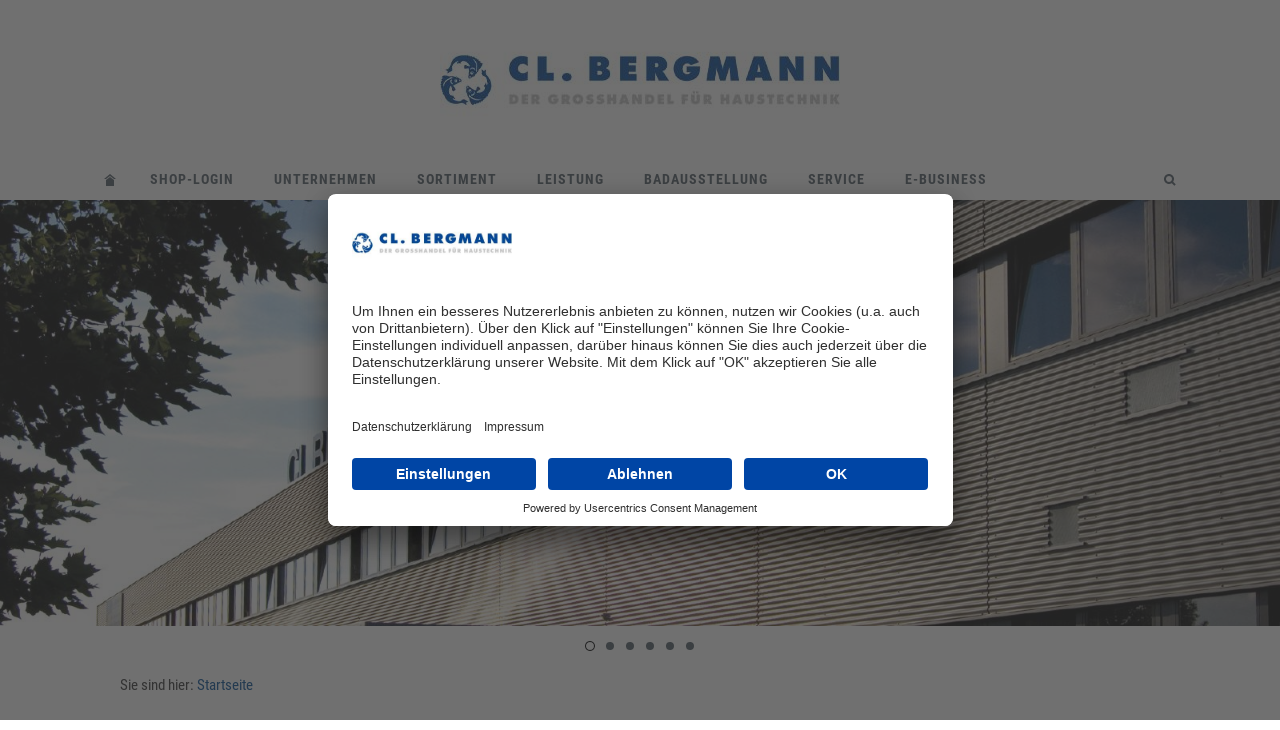

--- FILE ---
content_type: text/html
request_url: https://cl-bergmann.de/agb.html
body_size: 13472
content:
<!DOCTYPE html>
<html lang="de">

<head>
<title>Der Gro&szlig;handel f&uuml;r Haustechnik - Cl. Bergmann</title>
<meta charset="ISO-8859-1" />
<meta http-equiv="X-UA-Compatible" content="IE=edge" />
<meta name="viewport" content="width=device-width, initial-scale=1.0">
<meta name="author" content="Cl. Bergmann - Christof St&ouml;rmer" />
<meta name="description" content="Der Fachgro&szlig;handel Cl. Bergmann GmbH &amp; Co. KG in Kassel f&uuml;r Elektro, Sanit&auml;r, Heizung, Haustechnik und Versorgungstechnik. Hier finden Sie alle wichtigen Informationen zu unserem Gro&szlig;handelshaus." />
<meta name="keywords" lang="de" content="Gro&szlig;handel, Cl. Bergmann, Kassel, Elektro, Elektroinstallation, Sanit&auml;r, Sanit&auml;rinstallation, Heizung, Heizungsinstallation, Pellets, Pelletkessel, regenerative Energien, Heizkessel, Heizk&ouml;rper, Wasserfilter, Wasseraufbereitung, Installation, Nordhessen, Hochsauerlandkreis, Ostwestfalen, S&uuml;d-Niedersachsen, Sachsen-Anhalt, Th&uuml;ringen, Hessen, Mittelhessen, Alsfeld, Apolda, Fritzlar, Korbach, Hann. M&uuml;nden, Oberdorla, Olbersleben, Naumburg, Querfurt, Wei&szlig;enfels, Gotha, Brilon, Meschede, Vellmar, Warburg, W&auml;rmepumpe, Durchlauferhitzer, Einhebelmischer, Badausstellung, Ausstellung, Showroom, Karriere, Jobs, Ausbildung, Lichttechnik, Industriebedarf, Klima, L&uuml;ftung, Hausger&auml;te, Multimedia, Werkzeug" />
<meta name="generator" content="SIQUANDO Web 12 (#4265-7467)" />
<link rel="stylesheet" type="text/css" href="./assets/sf.css" />
<link rel="stylesheet" type="text/css" href="./assets/sd.css" />
<link rel="stylesheet" type="text/css" href="./assets/sc.css" />
<link rel="shortcut icon" href="//www.cl-bergmann.de/images/favicon.ico" />
<script src="./assets/jquery.js"></script>
<script src="./assets/navigation.js"></script> 
<script src="./assets/kaiserslider.js"></script> 
<script src="./assets/common.js"></script>
<link rel="stylesheet" type="text/css" href="./assets/sqwpluginwowteaser.css" />
</head>

<body>

<meta http-equiv=“cache-control“ content=“no-cache“>
<meta http-equiv=“pragma“ content=“no-cache“>
<meta http-equiv=“expires“ content=“0?>
<script id="usercentrics-cmp" src="https://app.usercentrics.eu/browser-ui/latest/loader.js" data-settings-id="yAZ8Bc4kw" async></script>
<!-- Matomo -->
<script>
  var _paq = window._paq = window._paq || [];
  /* tracker methods like "setCustomDimension" should be called before "trackPageView" */
  _paq.push(["setDocumentTitle", document.domain + "/" + document.title]);
  _paq.push(["setCookieDomain", "*.www.cl-bergmann.de"]);
  _paq.push(['trackPageView']);
  _paq.push(['enableLinkTracking']);
  (function() {
    var u="//matomo.cl-bergmann.de/";
    _paq.push(['setTrackerUrl', u+'matomo.php']);
    _paq.push(['setSiteId', '2']);
    var d=document, g=d.createElement('script'), s=d.getElementsByTagName('script')[0];
    g.async=true; g.src=u+'matomo.js'; s.parentNode.insertBefore(g,s);
  })();
</script>
<noscript><p><img src="//matomo.cl-bergmann.de/matomo.php?idsite=2&amp;rec=1" style="border:0;" alt="" /></p></noscript>
<!-- End Matomo Code --><a href="./index.html"><img class="sqrlogo" src="./images/logo-clb_logo.jpg" srcset="./images/logo-clb_logo.jpg, ./images/logo-clb_logo2x.jpg 2x" width="400" height="120" alt="" /></a><nav class="sqrnav">

<a href="#" class="sqrnavshow">Navigation öffnen</a>
<a href="#" class="sqrnavhide">Navigation schließen</a>
	
<ul>
	
<li class="sqrnavhome"><a href="./index.html"><span>Startseite</span></a></li>

<li><a href="https://www.berbis24.de">Shop-Login</a>
</li>
<li><a href="./unternehmen/index.html">Unternehmen</a>
<div><div>
<ul>

	<li>
		<a href="./unternehmen/index.html">
	<figure>
	<img src="./images/0200-luftbild-bergmann_nav.jpg" alt="" width="384" height="216" />
	<figcaption>Unternehmen</figcaption>
	</figure>
	</a>
	</li>
<li>

		<a href="./unternehmen/zander-gruppe/index.html">
	<figure>
	<img src="./images/0201-zander-gruppe_nav.jpg" alt="" width="384" height="216" />
	<figcaption>Zander Gruppe</figcaption>
	</figure>
	</a>
</li>
<li>

		<a href="./unternehmen/philosophie/index.html">
	<figure>
	<img src="./images/0202-grundsaetzliches_nav.jpg" alt="" width="384" height="216" />
	<figcaption>Philosophie</figcaption>
	</figure>
	</a>
</li>
<li>

		<a href="./unternehmen/mitarbeiter/index.html">
	<figure>
	<img src="./images/0203-mitarbeiter2_nav.jpg" alt="" width="384" height="216" />
	<figcaption>Mitarbeiter</figcaption>
	</figure>
	</a>
</li>
<li>

		<a href="./unternehmen/standorte/index.html">
	<figure>
	<img src="./images/0204-1-standorte_nav.jpg" alt="" width="384" height="216" />
	<figcaption>Standorte</figcaption>
	</figure>
	</a>
</li>
<li>

		<a href="./unternehmen/karriere/index.html">
	<figure>
	<img src="./images/0205-1-karriere_nav.jpg" alt="" width="384" height="216" />
	<figcaption>Karriere</figcaption>
	</figure>
	</a>
</li>
<li>

		<a href="./unternehmen/firmengeschichte/index.html">
	<figure>
	<img src="./images/0207-1-historie_nav.jpg" alt="" width="384" height="216" />
	<figcaption>Firmengeschichte</figcaption>
	</figure>
	</a>
</li>
<li>

		<a href="./unternehmen/zertifizierung/index.html">
	<figure>
	<img src="./images/0206-1-2023-zertifizierung_nav.jpg" alt="" width="384" height="215" />
	<figcaption>Zertifizierung</figcaption>
	</figure>
	</a>
</li>
</ul>
</div></div>
</li>
<li><a href="./sortiment/index.html">Sortiment</a>
<div><div>
<ul>

	<li>
		<a href="./sortiment/index.html">
	<figure>
	<img src="./images/0301-1-1-sortiment_nav.jpg" alt="" width="384" height="216" />
	<figcaption>Sortiment</figcaption>
	</figure>
	</a>
	</li>
<li>

		<a href="./sortiment/elektro/index.html">
	<figure>
	<img src="./images/0302-2-elektro-cee_nav.jpg" alt="" width="384" height="216" />
	<figcaption>Elektro</figcaption>
	</figure>
	</a>
</li>
<li>

		<a href="./sortiment/zmarthome/index.html">
	<figure>
	<img src="./images/ec0300-1-zmart-home-n_nav.jpg" alt="" width="384" height="216" />
	<figcaption>Zmart Home</figcaption>
	</figure>
	</a>
</li>
<li>

		<a href="./sortiment/sanitaer/index.html">
	<figure>
	<img src="./images/0303-1-sanitaer-bad_nav.jpg" alt="" width="384" height="216" />
	<figcaption>Sanit&auml;r</figcaption>
	</figure>
	</a>
</li>
<li>

		<a href="./sortiment/heizung/index.html">
	<figure>
	<img src="./images/0304-1-technikzentrale_nav.jpg" alt="" width="384" height="216" />
	<figcaption>Heizung</figcaption>
	</figure>
	</a>
</li>
<li>

		<a href="./sortiment/eneuerbare-energien/index.html">
	<figure>
	<img src="./images/0305-1-eeg-holz-photovoltaik_nav.jpg" alt="" width="384" height="216" />
	<figcaption>Erneuerbare Energien</figcaption>
	</figure>
	</a>
</li>
<li>

		<a href="./sortiment/lichttechnik/index.html">
	<figure>
	<img src="./images/0306-3-lichttechnik-bruecke_nav.jpg" alt="" width="384" height="216" />
	<figcaption>Lichttechnik</figcaption>
	</figure>
	</a>
</li>
<li>

		<a href="./sortiment/industriebedarf/index.html">
	<figure>
	<img src="./images/0307-1-industrie_nav.jpg" alt="" width="384" height="216" />
	<figcaption>Industriebedarf</figcaption>
	</figure>
	</a>
</li>
<li>

		<a href="./sortiment/klima--lueftung/index.html">
	<figure>
	<img src="./images/0308-3-lueftungsrohr_nav.jpg" alt="" width="384" height="216" />
	<figcaption>Klima /L&uuml;ftung</figcaption>
	</figure>
	</a>
</li>
<li>

		<a href="./sortiment/hausgeraete/index.html">
	<figure>
	<img src="./images/0309-1-waschmaschinenlager_nav.jpg" alt="" width="384" height="216" />
	<figcaption>Hausger&auml;te</figcaption>
	</figure>
	</a>
</li>
<li>

		<a href="./sortiment/werkzeug/index.html">
	<figure>
	<img src="./images/0310-1-werkzeug_nav.jpg" alt="" width="384" height="216" />
	<figcaption>Werkzeug</figcaption>
	</figure>
	</a>
</li>
<li>

		<a href="./sortiment/shemaerkte/index.html">
	<figure>
	<img src="./images/0311-1-she-fritzlar_nav.jpg" alt="" width="384" height="216" />
	<figcaption>SHE-M&auml;rkte</figcaption>
	</figure>
	</a>
</li>
</ul>
</div></div>
</li>
<li><a href="./leistung/index.html">Leistung</a>
<div><div>
<ul>

	<li>
		<a href="./leistung/index.html">
	<figure>
	<img src="./images/0401-1-gabelstapler_nav.jpg" alt="" width="384" height="216" />
	<figcaption>Leistung</figcaption>
	</figure>
	</a>
	</li>
<li>

		<a href="./leistung/marketing-und-kooperation/index.php">
	<figure>
	<img src="./images/0402-2-plakatwerbung_nav.jpg" alt="" width="384" height="216" />
	<figcaption>Marketing und Kooperation</figcaption>
	</figure>
	</a>
</li>
<li>

		<a href="./leistung/e-masters/index.html">
	<figure>
	<img src="./images/ec0406-3emasters24-nav_nav.jpg" alt="" width="384" height="216" />
	<figcaption>e-masters</figcaption>
	</figure>
	</a>
</li>
<li>

		<a href="./leistung/schulung/index.html">
	<figure>
	<img src="./images/0606-workshop2_nav.jpg" alt="" width="384" height="216" />
	<figcaption>Weiterbildung</figcaption>
	</figure>
	</a>
</li>
<li>

		<a href="./leistung/messen/index.html">
	<figure>
	<img src="./images/0404-7-hausmesse_nav.jpg" alt="" width="384" height="216" />
	<figcaption>Messen</figcaption>
	</figure>
	</a>
</li>
<li>

		<a href="./leistung/zukunft/index.html">
	<figure>
	<img src="./images/0405-1-zukunft_nav.jpg" alt="" width="384" height="216" />
	<figcaption>Zukunft</figcaption>
	</figure>
	</a>
</li>
</ul>
</div></div>
</li>
<li><a href="./bad--design-ausstellung/index.html">Badausstellung</a>
<div><div>
<ul>

	<li>
		<a href="./bad--design-ausstellung/index.html">
	<figure>
	<img src="./images/0401-startbild_nav.jpg" alt="" width="384" height="216" />
	<figcaption>Badausstellung</figcaption>
	</figure>
	</a>
	</li>
<li>

		<a href="https://lumina-bad.de/standorte/badausstellung-kassel/">
	<figure>
	<img src="./images/0506-badausstellung-kassel_nav.jpg" alt="" width="384" height="216" />
	<figcaption>Badausstellung Kassel</figcaption>
	</figure>
	</a>
</li>
<li>

		<a href="https://lumina-bad.de/standorte/badausstellung-alsfeld/">
	<figure>
	<img src="./images/0507-badausstellung-alsfeld_nav.jpg" alt="" width="384" height="216" />
	<figcaption>Badausstellung Alsfeld</figcaption>
	</figure>
	</a>
</li>
<li>

		<a href="https://lumina-bad.de/standorte/badausstellung-gotha/">
	<figure>
	<img src="./images/0512-badausstellung-gotha_nav.jpg" alt="" width="384" height="216" />
	<figcaption>Badausstellung Gotha</figcaption>
	</figure>
	</a>
</li>
<li>

		<a href="https://lumina-bad.de/standorte/badausstellung-meschede/">
	<figure>
	<img src="./images/0508-badausstellung-meschede_nav.jpg" alt="" width="384" height="216" />
	<figcaption>Badausstellung Meschede</figcaption>
	</figure>
	</a>
</li>
<li>

		<a href="https://lumina-bad.de/standorte/badausstellung-naumburg/">
	<figure>
	<img src="./images/0509-badausstellung-naumburg_nav.jpg" alt="" width="384" height="216" />
	<figcaption>Badausstellung Naumburg</figcaption>
	</figure>
	</a>
</li>
<li>

		<a href="https://lumina-bad.de/standorte/badausstellung-olbersleben/">
	<figure>
	<img src="./images/0510-badausstellung-olbersleben_nav.jpg" alt="" width="384" height="216" />
	<figcaption>Badausstellung Olbersleben</figcaption>
	</figure>
	</a>
</li>
<li>

		<a href="https://lumina-bad.de/">
	<figure>
	<img src="./images/0513-badausstellung-lumina_nav.jpg" alt="" width="384" height="216" />
	<figcaption>Badausstellung Lumina</figcaption>
	</figure>
	</a>
</li>
</ul>
</div></div>
</li>
<li><a href="./service/index.html">Service</a>
<div><div>
<ul>

	<li>
		<a href="./service/index.html">
	<figure>
	<img src="./images/0601-telefon_nav.jpg" alt="" width="384" height="216" />
	<figcaption>Service</figcaption>
	</figure>
	</a>
	</li>
<li>

		<a href="./service/newsletter/index.html">
	<figure>
	<img src="./images/ec0607-newsletter2_nav.jpg" alt="" width="384" height="215" />
	<figcaption>Newsletter</figcaption>
	</figure>
	</a>
</li>
<li>

		<a href="./service/mediadaten/index.html">
	<figure>
	<img src="./images/0602-mediadaten_nav.jpg" alt="" width="384" height="216" />
	<figcaption>Mediadaten</figcaption>
	</figure>
	</a>
</li>
<li>

		<a href="./service/download/index.html">
	<figure>
	<img src="./images/0603-download_nav.jpg" alt="" width="384" height="216" />
	<figcaption>Download</figcaption>
	</figure>
	</a>
</li>
<li>

		<a href="./service/aktuell/index.html">
	<figure>
	<img src="./images/0200-luftbild-bergmann_nav.jpg" alt="" width="384" height="216" />
	<figcaption>Aktuell</figcaption>
	</figure>
	</a>
<ul>
<li>

	
	<a href="./service/aktuell/teilbereich-der-badausstellung-neu-eroeffnet/index.html">Teilbereich der Badausstellung neu er&ouml;ffnet</a>
</li>
<li>

	
	<a href="./service/aktuell/hinweise-zu-den-oeffnungszeiten-zum-jahreswechsel-2/index.html">Hinweise zum Jahreswechsel 2025/26</a>
</li>
</ul>
</li>
</ul>
</div></div>
</li>
<li><a href="./e-business/index.html">E-Business</a>
<div><div>
<ul>

	<li>
		<a href="./e-business/index.html">
	<figure>
	<img src="./images/0701-e-commerce_nav.jpg" alt="" width="384" height="216" />
	<figcaption>E-Business</figcaption>
	</figure>
	</a>
	</li>
<li>

		<a href="./e-business/berbis24/index.html">
	<figure>
	<img src="./images/0703-berbis-laptop2_nav.jpg" alt="" width="384" height="216" />
	<figcaption>Berbis24</figcaption>
	</figure>
	</a>
</li>
<li>

		<a href="./e-business/berbis-mobile/index.html">
	<figure>
	<img src="./images/0705-berbis-mobile2_nav.jpg" alt="" width="384" height="216" />
	<figcaption>Berbis Mobile</figcaption>
	</figure>
	</a>
</li>
<li>

		<a href="./e-business/berbis-inside/index.html">
	<figure>
	<img src="./images/navibild-berbis-inside_nav.jpg" alt="" width="384" height="216" />
	<figcaption>Berbis Inside</figcaption>
	</figure>
	</a>
</li>
<li>

		<a href="./e-business/katalogportal/index.html">
	<figure>
	<img src="./images/0704-katalogportal_nav.jpg" alt="" width="384" height="216" />
	<figcaption>Katalogportal</figcaption>
	</figure>
	</a>
</li>
<li>

		<a href="./e-business/schnittstellen/index.html">
	<figure>
	<img src="./images/0706-schnittstelle_nav.jpg" alt="" width="384" height="216" />
	<figcaption>Schnittstellen</figcaption>
	</figure>
	</a>
</li>
<li>

		<a href="https://www.zander-handwerk.de">
	<figure>
	<img src="./images/0707-zanderhandwerk_nav.jpg" alt="" width="384" height="216" />
	<figcaption>ZANDERhandwerk</figcaption>
	</figure>
	</a>
</li>
</ul>
</div></div>
</li>
<li class="sqrnavsearch"><a href="#"><span>Suchen nach</span></a>
<div><div>
<form action="./fts.html">
<input type="text" name="criteria" id="searchcriteria"  />
</form>

</div></div>
</li>
</ul>
</nav>


<header data-autoprogress="3">
<div id="headercontainer">

<img src="./images/00-kopfbild01_eyecatcher.jpg" alt="" />
</div>
</header>

<div id="headersliderbullets"><div>
<a href="./images/00-kopfbild01_eyecatcher.jpg" ></a>
<a href="./images/00-kopfbild02_eyectacher.jpg"></a>

<a href="./images/00-kopfbild03_eyectacher.jpg"></a>
<a href="./images/00-kopfbild04_eyectacher.jpg"></a>
<a href="./images/00-kopfbild05_eyectacher.jpg"></a>
<a href="./images/00-kopfbild06-2_eyectacher.jpg"></a>
</div></div>

<article class="sqrcontent">
<div id="content">
<div class="sqrpara" style="margin-bottom: 10px">
<div id="sqrbreadcrumbs">

Sie sind hier:

<a href="./index.html">Startseite</a>

</div>
</div>
<div class="sqrpara">
<h1>AGB</h1>
</div>
<div class="sqrpara">
<p style="text-align: center;"><b>Allgemeine Verkaufs-, Liefer- und Zahlungsbedingungen der Fa. Cl. Bergmann GmbH &amp; Co.KG</b> <br/>Stand: 01.07.2022</p>
</div>
<div class="sqrpara">
<p style="text-align: justify;"><b>I. Geltung<br/><br/>1. </b>Die nachstehenden &bdquo;Allgemeinen Lieferbedingungen&ldquo; gelten f&uuml;r alle Vertr&auml;ge betreffend die Lieferung von Waren, sonstige damit zusammenh&auml;ngende Leistungen des Verk&auml;ufers im Gesch&auml;ftsverkehr mit Unternehmen, juristischen Personen des &ouml;ffentlichen Rechts oder &ouml;ffentlich-rechtlichen Sonderverm&ouml;gen. Abweichenden Bedingungen, insbesondere Einkaufsbedingungen des K&auml;ufers, wird hiermit widersprochen.<br/><br/><b>2. </b>Ma&szlig;gebend f&uuml;r die Auslegung von Handelsklauseln sind im Zweifel die Incoterms in ihrer jeweils neusten Fassung.<br/><br/><br/><b>II. Angebote und Vertragsabschluss<br/><br/>1. </b>Die in den Katalogen und Verkaufsunterlagen des Verk&auml;ufers, sowie &ndash;soweit nicht ausdr&uuml;cklich als verbindlich bezeichnet- im Internet enthaltene Angebote sind stets freibleibend, d.h. nur als Aufforderung zur Abgabe eines Angebotes zu verstehen.<br/><br/><b>2. </b>Auftr&auml;ge gelten als angenommen, wenn sie durch den Verk&auml;ufer entweder in Textform best&auml;tigt oder unverz&uuml;glich nach Auftragseingang ausgef&uuml;hrt werden. Dann gilt der Lieferschein bzw. die Warenrechnung als Auftragsbest&auml;tigung.<br/><br/><b>3. </b>Soweit Angestellte des Verk&auml;ufers m&uuml;ndliche Nebenabreden treffen oder Zusicherungen abgeben, die &uuml;ber den Kaufvertrag in Textform hinausgehen, bed&uuml;rfen diese zu ihrer Wirksamkeit stets der Best&auml;tigung des Verk&auml;ufers in Textform. M&uuml;ndliche Erkl&auml;rungen des Verk&auml;ufers oder von Personen, die zur Vertretung des Verk&auml;ufers bevollm&auml;chtigt sind, sind nur wirksam, wenn diese schriftlich best&auml;tigt worden sind.<br/><br/><b>4. </b>Im Falle der Zahlungseinstellung, der Zahlungsunf&auml;higkeit, der Beantragung des Insolvenzverfahrens durch den Schuldner, der Anordnung eines vorl&auml;ufigen Insolvenzverfahrens, der Er&ouml;ffnung eines Insolvenzverfahrens oder der Abweisung eines Insolvenzverfahrens mangels Masse steht dem Verk&auml;ufer ein K&uuml;ndigungsrecht des Vertrags zu.<br/><br/><br/><b>III. Datenschutz <br/><br/></b>Der Verk&auml;ufer speichert und nutzt personenbezogene Daten (z.B. Name, Adresse, Email, Telefon) gem&auml;&szlig; den Bestimmungen des Datenschutzgesetzes zur Vertragsabwicklung und Pflege der Kundenbeziehung.<br/><br/><b>IV. Zus&auml;tzliche Leistungen<br/><br/>1. </b>Die &Uuml;bernahme von etwaigen dem K&auml;ufer gegen&uuml;ber Dritten obliegenden Leistungen wie z.B. Beratungs- und Planungsleistungen ist nicht Vertragsgegenstand, soweit nicht anders vereinbart. Soweit bei der Installation komplexer Steuerungs- und Netzwerksysteme im Baubereich (z.B. EIB) der Verk&auml;ufer die Planung/Programmierung erbracht hat, ist der K&auml;ufer als Installateur verpflichtet, sich an diese Planung zu halten und Ab&auml;nderungen, und zwar auch geringf&uuml;gige Abweichungen hiervon - sowohl bei der Installation als auch bei sp&auml;teren Reparaturen - nur mit Zustimmung des Verk&auml;ufers vorzunehmen. Ein Ersatz f&uuml;r Sch&auml;den und Aufwendungen - gleich welcher Art - die auf eine eigenm&auml;chtige Abweichung des K&auml;ufers von den Vorgaben zur&uuml;ckzuf&uuml;hren sind, wird vom Verk&auml;ufer nicht &uuml;bernommen. <br/><br/><b>2. </b>Der Verk&auml;ufer ist berechtigt, dem K&auml;ufer einen Mindermengenzuschlag, einen Minderwertzuschlag, sowie eine Transportkostenpauschale in Rechnung zu stellen.<br/><br/><b>3. </b>Kostenvoranschl&auml;ge sind kostenpflichtig. Der Verk&auml;ufer ist berechtigt die Gegenleistung hierf&uuml;r im billigen Ermessen gem. &sect; 316 BGB zu bestimmen.<br/><br/><br/><b>V. Lieferung, Gefahr&uuml;bergang, Verzug und Ausfuhrvorschriften<br/><br/>1. </b>Sofern sich aus der Auftragsbest&auml;tigung nichts anderes ergibt, ist Lieferung &bdquo;ab Werk&quot; vereinbart.<br/><br/><b>2.</b> Mit der &Uuml;bergabe der Ware geht die Gefahr auf den K&auml;ufer &uuml;ber. Bei Lieferung oder Versendung der Ware geht die Gefahr mit der &Uuml;bergabe der Ware an einen Spediteur oder Frachtf&uuml;hrer, sp&auml;testens jedoch mit dem Verlassen der Betriebsst&auml;tte des Verk&auml;ufers auf den K&auml;ufer &uuml;ber, und zwar auch dann, wenn die Auslieferung durch Fahrzeuge des Verk&auml;ufers erfolgt. Dies gilt auch, wenn von der Betriebsst&auml;tte eines Dritten geliefert wird (sog. Streckengesch&auml;ft).<br/><br/><b>3.</b> Auf ausdr&uuml;cklichen Wunsch und Kosten des K&auml;ufers wird der Transport der Ware vom Verk&auml;ufer versichert.<br/><br/><b>4.</b> Wird der Versand auf Wunsch oder aus Verschulden des K&auml;ufers verz&ouml;gert, so lagert die Ware auf Kosten und Gefahr des K&auml;ufers. In diesem Falle steht die Anzeige der Versandbereitschaft dem Versand gleich. Die Gefahr geht zu dem Zeitpunkt auf den K&auml;ufer &uuml;ber, in dem dieser in Annahme- oder Schuldverzug geraten ist. <br/><br/><b>5.</b> Teillieferungen sind in zumutbarem Umfange zul&auml;ssig. <br/><br/><b>6.</b> Der verbindliche Liefertermin verl&auml;ngert sich -auch wenn bereits Verzug vorliegt- angemessen bei Eintritt h&ouml;herer Gewalt und allen unvorhergesehen, nach Vertragsabschlu&szlig; eingetretenen Hindernissen, die der Verk&auml;ufer nicht zu vertreten hat, (insbesondere auch Betriebsst&ouml;rungen, Streik, Aussperrung, St&ouml;rung der Verkehrswege, Cyberangriffe auf das IT-System) soweit solche Hindernisse nachweislich auf die Lieferung des verkauften Gegenstandes von erheblichem Einfluss sind. Dies gilt auch, wenn diese Umst&auml;nde bei den Lieferanten des Verk&auml;ufers und deren Unterlieferanten eintreten. Beginn und Ende derartiger Hindernisse teilt der Verk&auml;ufer dem K&auml;ufer unverz&uuml;glich mit. Der K&auml;ufer kann vom Verk&auml;ufer die Erkl&auml;rung verlangen, ob er zur&uuml;cktreten oder innerhalb angemessener Frist liefern will. Erkl&auml;rt sich der Verk&auml;ufer hierauf nicht unverz&uuml;glich, kann der K&auml;ufer vom Vertrag zur&uuml;cktreten. Schadenersatzanspr&uuml;che sind in diesem Falle ausgeschlossen. Die vorstehenden Regelungen gelten f&uuml;r den K&auml;ufer entsprechend, falls die vorgenannten Hindernisse beim K&auml;ufer eintreten.<br/><br/><b>7.</b> Der Verk&auml;ufer haftet bei Verzug nur f&uuml;r eigenes Verschulden und das seiner Erf&uuml;llungsgehilfen. Der Verk&auml;ufer ist jedoch verpflichtet, auf Verlangen eventuelle ihm gegen seine Vorlieferanten zustehenden Anspr&uuml;che, an den K&auml;ufer abzutreten.<br/><br/><b>8.</b> Im Falle einer Lieferverz&ouml;gerung ist der K&auml;ufer verpflichtet, auf Verlangen des Verk&auml;ufers innerhalb einer angemessenen Frist zu erkl&auml;ren, ob er weiterhin auf Lieferung besteht oder wegen der Verz&ouml;gerung vom Vertrag zur&uuml;cktritt und/oder Schadensersatz statt der Leistung verlangt. <br/><br/><b>9. </b>Der Export bestimmter G&uuml;ter kann z.B. aufgrund ihrer Art, ihres Verwendungszweckes oder ihres endg&uuml;ltigen Bestimmungsortes zu Genehmigungspflichten f&uuml;hren. Der K&auml;ufer wird im Falle von Exporten auf die einschl&auml;gigen nationalen wie internationalen Ausfuhrvorschriften, wie z.B. die Exportkontrollvorschriften der Europ&auml;ischen Union, hingewiesen.<br/><br/><b>10.</b> Lieferungen an den K&auml;ufer stehen unter dem Vorbehalt nationaler oder internationaler Vorschriften des Au&szlig;enwirtschaftsrechts, Embargos oder sonstiger gesetzlicher Verbote. <br/><br/><br/><b>VI. Verpackung<br/><br/>1. </b>Die Verpackung der Ware wird gesondert berechnet.<br/><br/><b>2.</b> Soweit vom Verk&auml;ufer gem&auml;&szlig; der Verpackungsverordnung in ihrer g&uuml;ltigen Fassung bzw. ab dem 01.01.2019 gem&auml;&szlig; Verpackungsgesetz bei der Entsorgung ein geeignetes Entsorgungsunternehmen eingeschaltet wird, ist der K&auml;ufer verpflichtet, das Verpackungsmaterial bereitzuhalten und dem Entsorgungsunternehmen zu &uuml;bergeben. Soweit der K&auml;ufer mit dem Verk&auml;ufer vereinbart, gegen die Gew&auml;hrung einer Entsorgungskostenpauschale auf sein R&uuml;ckgaberecht zu verzichten, ist er verpflichtet, die gebrauchten Verpackungen einem anerkannten Entsorgungsunternehmen zu &uuml;bergeben, das eine geordnete Entsorgung gem&auml;&szlig; den gesetzlichen Vorgaben gew&auml;hrleistet. <br/><br/><b>3.</b> Mehrwegverpackungen werden dem K&auml;ufer nur leihweise zur Verf&uuml;gung gestellt. Die R&uuml;ckgabe der Verpackungseinheit ist dem Verk&auml;ufer innerhalb von 14 Tagen in Textform anzuzeigen und die Verpackung bereitzustellen. Unterbleibt diese, ist der Verk&auml;ufer berechtigt, ab der 2. Woche f&uuml;r jede Woche 20 % des Anschaffungspreises (jedoch maximal den vollen Anschaffungspreis) als Geb&uuml;hr zu verlangen oder den Wert der Verpackung in Rechnung zu stellen, die sofort nach Erhalt zur Zahlung f&auml;llig wird. <br/><br/><b>4.</b> Kabeltrommeln, die Eigentum der Kabeltrommel GmbH &amp; Co. KG, K&ouml;ln (KTG) oder anderer Dritter sind, werden im Namen und im Auftrag dieser Eigent&uuml;mer und gem&auml;&szlig; deren Bedingungen -insbesondere gem&auml;&szlig; den jeweiligen KTG- Bedingungen f&uuml;r die &Uuml;berlassung von Kabel- und Seiltrommeln- geliefert. Diese Bedingungen k&ouml;nnen unter www.kabeltrommel.de/unsere-spulen/ueberlassungsbedingungen.html auf der KTG- Website eingesehen werden. Es wird darauf hingewiesen, dass die Lieferanten von Kabeltrommeln bei nicht rechtzeitiger R&uuml;ckgabe Mietgeb&uuml;hren berechnen, die der K&auml;ufer, soweit sie auf ihn entfallen, zu &uuml;bernehmen hat. <br/><br/><b>5.</b> F&uuml;r Kunststoffkabeltrommeln bis zu 600 mm Durchmesser, die von der KTG hergestellt werden, gelten insoweit die Bedingungen der KTG, soweit nicht gegen&uuml;ber dem K&auml;ufer gem&auml;&szlig; der Verpackungs-verordnung in ihrer g&uuml;ltigen Fassung bzw. ab dem 01.01.2018 gem&auml;&szlig; Verpackungsgesetz eine dar&uuml;berhinausgehende R&uuml;cknahme erforderlich ist. Ziff. VI. 2 Satz 1 gilt im letztgenannten Fall entsprechend. <br/><br/><br/><b>VII. Preise und Zahlung<br/><br/>1. </b>Die Preise verstehen sich stets zzgl. Umsatzsteuer.<br/><br/><b>2.<i> </i></b>Wenn nicht anders vereinbart, ist der Kaufpreis bei Empfang der Ware sofort ohne Abzug f&auml;llig. Das Gleiche gilt f&uuml;r Reparaturrechnungen. Metallzuschl&auml;ge und Dienstleistungen (wie z.B. Kabelschnittl&auml;ngen, Verpackungs- und Versandkosten, Leihgeb&uuml;hren, Projektierungskosten, Mindermengen, Minderwertzuschlag, Transportkosten usw.) sind nicht skontierf&auml;hig. <br/><br/><b>3. </b>Preisver&auml;nderungen, die durch Steigerung der Herstellungs-, Beschaffungs-, Materialkosten, &Auml;nderungen des Vertragsprodukts oder durch &Auml;nderungen der Anforderungen an das Vertragsprodukt bedingt sind, werden nach gemeinsamer Kostenanalyse verhandelt und einvernehmlich festgelegt. Kommt eine Einigung innerhalb von vier Wochen nach Mitteilung des Verk&auml;ufers &uuml;ber die Preisver&auml;nderung nicht zustande, haben sowohl der Verk&auml;ufer als auch der K&auml;ufer das Recht, von dem Vertrag zur&uuml;ckzutreten. <br/><br/><b>4. </b>Der Verk&auml;ufer nimmt diskontf&auml;hige Wechsel nur nach Vereinbarung erf&uuml;llungshalber an. Gutschriften &uuml;ber Wechsel und Schecks erfolgen vorbehaltlich des Eingangs abz&uuml;glich der mit der Einl&ouml;sung verbundenen Auslagen mit Wertstellung des Tages, an dem der Verk&auml;ufer &uuml;ber den Gegenwert verf&uuml;gen kann.<br/><br/><b>5. </b>Bei Zahlungsverzug gelten die gesetzlichen Vorschriften. Insbesondere ist der Verk&auml;ufer im Verzugsfall berechtigt, f&uuml;r Entgeltforderungen Zinsen in H&ouml;he von 9%-Punkten &uuml;ber dem Basiszinssatz sowie eine Pauschale von 40 EUR zu verlangen. Eventuell vereinbarte Skonti werden nicht gew&auml;hrt, soweit sich der K&auml;ufer mit der Bezahlung fr&uuml;herer Lieferungen in Verzug befindet. <br/><br/><b>6.</b> Der Verk&auml;ufer kann s&auml;mtliche Forderungen auch unabh&auml;ngig von der Laufzeit etwa hereingenommener und gutgeschriebener Wechsel sofort f&auml;llig stellen, wenn die Zahlungsbedingungen durch den K&auml;ufer nicht eingehalten oder Tatsachen bekannt werden, die darauf schlie&szlig;en lassen, dass die Forderungen des Verk&auml;ufers durch mangelnde Leistungsf&auml;higkeit des K&auml;ufers gef&auml;hrdet wer-den. Im letzteren Falle ist der Verk&auml;ufer berechtigt, weitere Lieferungen von einer Zug-um-Zug-Zahlung oder der Stellung ent-sprechender Sicherheiten abh&auml;ngig zu machen. Leistungsf&auml;higkeit des K&auml;ufers gef&auml;hrdet werden. Im letzteren Falle ist der Verk&auml;ufer berechtigt, weitere Lieferungen von einer Zug-um-Zug-Zahlung oder der Stellung entsprechender Sicherheiten abh&auml;ngig zu machen.<br/><br/><b>7. </b>Eine Zahlungsverweigerung oder ein Zur&uuml;ckbehalten von Zahlungen ist ausgeschlossen, wenn der K&auml;ufer den Mangel oder sonstigen Beanstandungsgrund, auf den die Nichtzahlung gest&uuml;tzt wird, bei Vertragsabschluss kannte. Dies gilt auch, falls er ihm infolge grober Fahrl&auml;ssigkeit unbekannt geblieben ist, es sei denn, dass der Verk&auml;ufer den Mangel oder sonstigen Beanstandungsgrund arglistig verschwiegen oder eine Garantie f&uuml;r die Beschaffenheit der Sache &uuml;bernommen hat. Im &Uuml;brigen darf die Zahlung wegen M&auml;ngeln oder sonstigen Beanstandungen nur in einem angemessenen Umfang zur&uuml;ckbehalten werden.<br/><br/><b>8. </b>Eine Aufrechnungsbefugnis steht dem K&auml;ufer nur insoweit zu, wie seine Gegenanspr&uuml;che unbestritten oder rechtskr&auml;ftig festgestellt sind, sie auf demselben Vertragsverh&auml;ltnis mit dem Verk&auml;ufer beruhen und/oder sie den K&auml;ufer nach &sect; 320 BGB zur Verweigerung seiner Leistung berechtigen w&uuml;rden. <br/><br/><br/><b>VIII. Eigentumsvorbehalt<br/>1. </b>Der Verk&auml;ufer beh&auml;lt sich das Eigentum an der gelieferten Ware bis zur vollst&auml;ndigen Bezahlung des Kaufpreises vor. Bei Waren, die der K&auml;ufer im Rahmen einer laufenden Gesch&auml;ftsbeziehung von ihm bezieht, beh&auml;lt sich der Verk&auml;ufer das Eigentum vor, bis seine s&auml;mtlichen Forderungen gegen den K&auml;ufer aus der Gesch&auml;ftsverbindung, einschlie&szlig;lich der k&uuml;nftig entstehenden Forderungen, auch aus gleichzeitig oder sp&auml;ter abgeschlossenen Vertr&auml;gen, beglichen sind (Saldovorbehalt). Dies gilt auch dann, wenn einzelne oder s&auml;mtliche Forderungen des Verk&auml;ufers in eine laufende Rechnung aufgenommen wurden und der Saldo gezogen und anerkannt ist. Der Saldovorbehalt gilt jedoch nicht f&uuml;r Vorkasse- oder Bargesch&auml;fte, die Zug um Zug abgewickelt werden. Wird im Zusammenhang mit der Bezahlung des Kaufpreises durch den K&auml;ufer eine wechselm&auml;&szlig;ige Haftung des Verk&auml;ufers begr&uuml;ndet, so erlischt der Eigentumsvorbehalt nicht vor Einl&ouml;sung des Wechsels durch den K&auml;ufer als Bezogenen. Bei Zahlungsverzug des K&auml;ufers ist der Verk&auml;ufer zur R&uuml;cknahme der Ware nach Mahnung berechtigt und der K&auml;ufer zur Herausgabe verpflichtet. <br/><br/><b>2.</b> Wird die Vorbehaltsware vom K&auml;ufer zu einer neuen beweglichen Sache verarbeitet, so erfolgt die Verarbeitung f&uuml;r den Verk&auml;ufer, ohne dass dieser hieraus verpflichtet wird; die neue Sache wird Eigentum des Verk&auml;ufers. Bei Verarbeitung, zusammen mit nicht dem Verk&auml;ufer geh&ouml;render Ware, erwirbt der Verk&auml;ufer Miteigentum an der neuen Sache nach dem Verh&auml;ltnis des Wertes der Vorbehaltsware zu der anderen Ware zur Zeit der Verarbeitung und dem Verarbeitungswert. Wird die Vorbehaltsware mit nicht dem Verk&auml;ufer geh&ouml;render Ware gem&auml;&szlig; &sect;&sect; 947, 948 BGB verbunden, vermischt oder vermengt, so wird der Verk&auml;ufer Miteigent&uuml;mer entsprechend den gesetzlichen Bestimmungen. Erwirbt der K&auml;ufer durch Verbindung, Vermischung oder Vermengung Alleineigentum, so &uuml;bertr&auml;gt er schon jetzt dem Verk&auml;ufer Miteigentum nach dem Verh&auml;ltnis des Wertes der Vorbehaltsware zu der anderen Ware zur Zeit der Verbindung, Vermischung oder Vermengung. Der K&auml;ufer hat in diesen F&auml;llen die im Eigentum oder Miteigentum des Verk&auml;ufers stehende Sache, die ebenfalls als Vorbehaltsware im Sinne der vorstehenden Bedingungen gilt, unentgeltlich zu verwahren. <br/><br/><b>3.</b> Wird Vorbehaltsware allein oder zusammen mit der nicht dem Verk&auml;ufer geh&ouml;renden Ware ver&auml;u&szlig;ert, so tritt der K&auml;ufer schon jetzt, d.h. im Zeitpunkt des Vertragsschlusses, die aus der Weiterver&auml;u&szlig;erung entstehenden Forderungen in H&ouml;he des Wertes der Vorbehaltsware mit allen Nebenrechten ab; der Verk&auml;ufer nimmt die Abtretung an. Der Wert der Vorbehaltsware ist der Rechnungsbetrag des Verk&auml;ufers. Steht die weiterver&auml;u&szlig;erte Vorbehaltsware im Miteigentum des Verk&auml;ufers, so erstreckt sich die Abtretung der Forderungen auf den Betrag, der dem Anteilswert des Verk&auml;ufers an dem Miteigentum entspricht. <br/><br/><b>4.</b> Wird Vorbehaltsware vom K&auml;ufer als wesentlicher Bestandteil in das Grundst&uuml;ck, Schiff, Schiffsbauwerk oder Luftfahrzeug eines Dritten eingebaut, so tritt der K&auml;ufer schon jetzt die gegen den Dritten oder den, den es angeht, entstehenden, abtretbaren Forderungen auf Verg&uuml;tung in H&ouml;he des Wertes der Vorbehaltsware mit allen Nebenrechten einschlie&szlig;lich eines solchen auf Einr&auml;umung einer Sicherungshypothek, mit Rang vor dem Rest ab; der Verk&auml;ufer nimmt die Abtretung an. Abschnitt VIII, 3. S&auml;tze 2 und 3 gelten entsprechend.<br/><br/><b>5.</b> Der K&auml;ufer ist zur Weiterver&auml;u&szlig;erung, zur Verwendung oder zum Einbau der Vorbehaltsware nur im &uuml;blichen ordnungsgem&auml;&szlig;en Gesch&auml;ftsgang und nur mit der Ma&szlig;gabe berechtigt und erm&auml;chtigt, dass die Forderungen im Sinne von Abs. 3 bis 4 auf den Verk&auml;ufer tats&auml;chlich &uuml;bergehen. Zu anderen Verf&uuml;gungen &uuml;ber die Vorbehaltsware, insbesondere Verpf&auml;ndung oder Sicherungs&uuml;bereignung ist der K&auml;ufer nicht berechtigt. Eine Abtretung im Wege des echten Factoring ist dem K&auml;ufer nur unter der Voraussetzung gestattet, dass dem Verk&auml;ufer dies unter Bekanntgabe der Factoring-Bank und der dort unterhaltenen Konten des K&auml;ufers angezeigt wird und der Factoring-Erl&ouml;s den Wert der gesicherten Forderung des Verk&auml;ufers &uuml;bersteigt. Mit der Gutschrift des Factoring-Erl&ouml;ses wird die Forderung des Verk&auml;ufers sofort f&auml;llig.<br/><br/><b>6.</b> Der Verk&auml;ufer erm&auml;chtigt den K&auml;ufer unter Vorbehalt des Widerrufs zur Einziehung der gem&auml;&szlig; Abs. 3 bis 5 abgetretenen Forderungen gegen&uuml;ber seinen Kunden. Der Verk&auml;ufer wird von der eigenen Einziehungsbefugnis nur dann Gebrauch machen, wenn der K&auml;ufer seinen Zahlungsverpflichtungen, auch gegen&uuml;ber Dritten, nicht nachkommt oder deren Erf&uuml;llung gef&auml;hrdet erscheint. Auf Verlangen des Verk&auml;ufers hat der K&auml;ufer die Schuldner der abgetretenen Forderungen zu benennen und diesen die Abtretung anzuzeigen; der Verk&auml;ufer ist erm&auml;chtigt, den Schuldnern die Abtretung auch selbst anzuzeigen. <br/><br/><b>7.</b> &Uuml;ber Zwangsvollstreckungsma&szlig;nahmen Dritter in die Vorbehaltsware oder in die abgetretenen Forderungen hat der K&auml;ufer den Verk&auml;ufer unverz&uuml;glich unter &Uuml;bergabe der f&uuml;r den Widerspruch notwendigen Unterlagen zu unterrichten. <br/><br/><b>8.</b> Mit Zahlungseinstellung des K&auml;ufers und/oder Antrag auf Er&ouml;ffnung des Insolvenzverfahrens &uuml;ber das Verm&ouml;gen des K&auml;ufers erl&ouml;schen das Recht zur Weiterver&auml;u&szlig;erung, zur Verwendung oder Einbau der Vorbehaltsware oder die Erm&auml;chtigung zum Einzug der abgetretenen Forderungen; bei einem Scheck- oder Wechselprotest erlischt die Einzugserm&auml;chtigung ebenfalls. Etwaige zwingende Rechte des Insolvenzverwalters bleiben unber&uuml;hrt. <br/><br/><b>9. </b>Soweit der realisierte Wert der Sicherheiten, die dem Verk&auml;ufer zustehen, um mehr als 10 % die zu sichernden Forderungen &uuml;bersteigen, verpflichtet sich der Verk&auml;ufer auf Verlangen des K&auml;ufers einen entsprechenden Teil der Sicherungsrechte freizugeben. Die Auswahl der freizugebenden Sicherheiten steht dem Verk&auml;ufer zu. <br/><br/><b>10. </b>Soweit auf den Wert der Vorbehaltsware abgestellt wird, entspricht dieser aus dem Bruttorechnungsbetrag des Verk&auml;ufers f&uuml;r die Ware. <br/><br/><b>11.</b> Im Falle der Ver&auml;u&szlig;erung verpflichtet sich der K&auml;ufer als weitere, vertragliche Hauptpflicht &uuml;ber den Erwerber (Name, Anschrift) und &uuml;ber den Ver&auml;u&szlig;erungspreis, im Falle der Verarbeitung, Verbindung, Vermischung oder Vermengung &uuml;ber deren Art Aufzeichnungen zu f&uuml;hren. Die Aufzeichnungen sowie die Rechnungen der Ver&auml;u&szlig;erung sind dem Verk&auml;ufer auf Verlangen vorzulegen. Dar&uuml;ber hinaus verpflichtet sich der K&auml;ufer dem Verk&auml;ufer alle weiteren Ausk&uuml;nfte im Umfange der &sect;&sect; 259; 260 BGB zu geben, die der Verk&auml;ufer zur Geltendmachung seines Eigentumsvorbehaltes f&uuml;r n&ouml;tig erachtet. Insbesondere hat er auch die erhaltenen Zahlungen auf die Ware des Verk&auml;ufers anzugeben. Die vorgenannte Dokumentations- und Auskunftsplicht gilt auch f&uuml;r die vorgenannte Abtretung von K&auml;uferforderungen.<br/><br/><b>12.</b> &Uuml;ber die rechtliche Geltendmachung von Anspr&uuml;chen oder &uuml;ber Zwangs-vollstreckungsma&szlig;nahmen Dritter in die Vorbehaltsware oder in die abgetretenen Forderungen, hat der K&auml;ufer den Verk&auml;ufer unverz&uuml;glich, unter &Uuml;bergabe der f&uuml;r den Widerspruch notwendigen Unterlagen, zu unterrichten.<br/><br/><b>13.</b> Der f&uuml;r die Gesch&auml;ftsf&uuml;hrung des K&auml;ufers rechtlich Verantwortliche (z.B. Gesch&auml;ftsf&uuml;hrer) haftet pers&ouml;nlich f&uuml;r den Schaden der dadurch entsteht, dass der Verk&auml;ufer seine Ware nicht mehr zur&uuml;cknehmen kann, weil der K&auml;ufer die Ware unberechtigt verwendet hat oder eine Zuordnung der Ware wegen Verletzung der Dokumentationspflicht nicht mehr m&ouml;glich ist. Er haftet auch f&uuml;r den Schaden, der durch eine Verletzung der Pflichten gem&auml;&szlig; Nr. 3. oder durch Unterlassen der Mitteilungspflicht gem. Nr. 11 entsteht.<br/><br/><br/><b>IX. M&auml;ngelanzeige, Gew&auml;hrleistung und Haftung<br/><br/>F&uuml;r Sachm&auml;ngel im Sinne des &sect;434 BGB haftet der Verk&auml;ufer nur wie folgt:</b><br/><b>1. </b>Der K&auml;ufer hat die empfangene Ware unverz&uuml;glich auf Menge und Beschaffenheit zu untersuchen und offensichtliche M&auml;ngel unverz&uuml;glich durch Anzeige in Textform an den Verk&auml;ufer zu r&uuml;gen. Soweit sich sp&auml;ter ein Mangel zeigt, hat der K&auml;ufer diesen dem Verk&auml;ufer unverz&uuml;glich nach Entdeckung in Textform anzuzeigen. Unterl&auml;sst der K&auml;ufer die rechtzeitige M&auml;ngelanzeige, gilt die Ware als genehmigt. In diesem Fall entfallen s&auml;mtliche M&auml;ngelrechte des K&auml;ufers. Bei beiderseitigen Handelsgesch&auml;ften unter Kaufleuten bleibt &sect; 377 HGB unber&uuml;hrt. <br/><br/><b>2.</b> Im Falle eines beabsichtigten Einbaus oder Anbringens der Ware hat der K&auml;ufer bereits bei Wareneingang die Obliegenheit, die f&uuml;r den Einbau oder das Anbringen und die f&uuml;r die anschlie&szlig;ende bestimmungsgem&auml;&szlig;e Verwendung ma&szlig;geblichen Eigenschaften der Ware zu &uuml;berpr&uuml;fen und dem Verk&auml;ufer M&auml;ngel unverz&uuml;glich in Textform anzuzeigen, soweit eine Pr&uuml;fung dieser Eigenschaften nach Art und Beschaffenheit der Ware zu diesem Zeitpunkt zumutbar ist. Unterl&auml;sst der K&auml;ufer die M&auml;ngelanzeige in Bezug auf Eigenschaften gem&auml;&szlig; Satz 1, obwohl eine Pr&uuml;fung zumutbar gewesen w&auml;re, oder zeigt er die M&auml;ngel nicht rechtzeitig an, gilt die Ware insoweit als genehmigt. In diesem Fall stehen dem K&auml;ufer M&auml;ngelrechte in Bezug auf solche M&auml;ngel nicht zu. Bei beiderseitigen Handelsgesch&auml;ften unter Kaufleuten bleibt &sect; 377 HGB unber&uuml;hrt. <br/><br/><b>3. </b>Stellt der K&auml;ufer M&auml;ngel der Ware fest, ist er verpflichtet, dem Verk&auml;ufer die beanstandete Ware oder Muster davon zwecks Pr&uuml;fung der Beanstandung zur Verf&uuml;gung zu stellen und diesem eine &Uuml;berpr&uuml;fung der beanstandeten Ware innerhalb einer angemessenen Frist zu gestatten. Bei Verweigerung entf&auml;llt die Gew&auml;hrleistung. Bis zum Abschluss der &Uuml;berpr&uuml;fung durch den Verk&auml;ufer darf der K&auml;ufer nicht &uuml;ber die beanstandete Ware verf&uuml;gen, d.h. sie darf nicht geteilt, weiterverkauft bzw. weiterverarbeitet werden. <b><br/><br/>4. </b>Bei berechtigten Beanstandungen ist der Verk&auml;ufer berechtigt, unter Ber&uuml;cksichtigung der Art des Mangels und der berechtigten Interessen des K&auml;ufers die Art der Nacherf&uuml;llung (Ersatzlieferung, Nachbesserung) festzulegen. Schl&auml;gt die Nacherf&uuml;llung fehl, oder erfolgt diese trotz angemessener Frist- und Nachfristsetzung durch den K&auml;ufer nicht, so ist der K&auml;ufer -unbeschadet etwaiger Schadensersatzanspr&uuml;che gem&auml;&szlig; Ziff. 9 dieser Lieferbedingungen- nach seiner Wahl berechtigt, Minderung oder, wenn der Mangel nicht nur geringf&uuml;gig ist, R&uuml;cktritt zu verlangen. <br/><br/><b>5. </b>Hat der K&auml;ufer die bei Gefahr&uuml;bergang mangelhafte Ware gem&auml;&szlig; ihrer Art und ihrem Verwendungszweck in eine andere Sache eingebaut oder an eine andere Sache angebracht, kann er vom Verk&auml;ufer gem. &sect; 439 Abs. 3 BGB Aufwendungsersatz f&uuml;r das Entfernen der mangelhaften und den Einbau oder das Anbringen der nachgebesserten oder gelieferten mangelfreien Ware (&bdquo;Aus- und Einbaukosten&ldquo;) nur nach Ma&szlig;gabe der in Ziff. IX.6 und IX.7 dargelegten Bestimmungen verlangen. <br/><br/><b>6.</b> Erforderlich i.S.d. &sect; 439 Abs. 3 BGB sind nur solche Aus- und Einbaukosten, die den Aus- und Einbau bzw. das Anbringen identischer Produkte betreffen, auf Grundlage markt&uuml;blicher Konditionen entstanden sind und dem Verk&auml;ufer vom K&auml;ufer durch Vorlage geeigneter Belege mindestens in Textform nachgewiesen werden. Ein Vorschussrecht des K&auml;ufers f&uuml;r Aus- und Einbaukosten ist ausgeschlossen. Es ist dem K&auml;ufer auch nicht gestattet, mit Aufwendungsersatzanspr&uuml;chen f&uuml;r Aus- und Einbaukosten einseitig ohne Einwilligung des Verk&auml;ufers mit Kaufpreisforderungen oder anderweitigen Zahlungsanspr&uuml;chen des Verk&auml;ufers aufzurechnen. Ziffer VII.7 bleibt jedoch unber&uuml;hrt. &Uuml;ber die erforderlichen Aus- und Einbaukosten hinausgehende Forderungen des K&auml;ufers, insbesondere Kosten f&uuml;r mangelbedingte Folgesch&auml;den wie beispielsweise entgangener Gewinn einschlie&szlig;lich kalkulatorischer Gewinnzuschl&auml;ge, Betriebsausfallkosten oder Mehrkosten f&uuml;r Ersatzbeschaffungen sind keine Aus- und Einbaukosten und daher nicht im Rahmen der Nacherf&uuml;llung gem. &sect; 439 Abs. 3 BGB ersatzf&auml;hig. <br/><br/><b>7.</b> Sind die Kosten der Nacherf&uuml;llung einschlie&szlig;lich der vom K&auml;ufer geltend gemachten Aufwendungen i. S. d. &sect; 439 Abs. 3 BGB unverh&auml;ltnism&auml;&szlig;ig -insbesondere im Verh&auml;ltnis zum Kaufpreis der Ware in mangelfreiem Zustand und unter Ber&uuml;cksichtigung der Bedeutung der Vertragswidrigkeit-, ist der Verk&auml;ufer berechtigt, die Nacherf&uuml;llung und den Ersatz dieser Aufwendungen zu verweigern. <br/><br/><b>8.</b> Anspr&uuml;che des K&auml;ufers wegen der zum Zweck der Nacherf&uuml;llung erforderlichen Aufwendungen, insbesondere Transport-, Wege-, Arbeits- und Materialkosten sind in dem Umfang ausgeschlossen, wie sich diese Aufwendungen erh&ouml;hen, weil die Ware nachtr&auml;glich an einen anderen Ort als die Niederlassung des K&auml;ufers oder als vertraglich vereinbart worden war verbracht worden ist, es sei denn, die Verbringung entspricht dem bestimmungsgem&auml;&szlig;en Gebrauch der Ware. <br/><br/><b>9.</b> Bei unberechtigten M&auml;ngelr&uuml;gen hat der K&auml;ufer die dem Verk&auml;ufer hierdurch entstandenen Kosten zu ersetzen, wenn der K&auml;ufer erkannt oder fahrl&auml;ssig nicht erkannt hat, dass ein Mangel nicht vorliegt, sondern die Ursache f&uuml;r die von ihm beanstandete Erscheinung in seinem eigenen Verantwortungsbereich liegt. <br/><br/><b>10.</b> Sachm&auml;ngelanspr&uuml;che verj&auml;hren in 12 Monaten gerechnet ab Ablieferung. Diese Frist gilt nicht, soweit das Gesetz gem&auml;&szlig; &sect; 438 Abs. 1 Nr. 2 (Bauwerke und Sachen f&uuml;r Bauwerke), &sect; 438 Abs. 3 (Arglistiges Verschweigen), &sect; 445 b Abs. 1 (R&uuml;ckgriffsanspruch) bei Verbrauchereigenschaft des Letztk&auml;ufers und &sect; 634a Abs. 1 Nr. 2 (Baum&auml;ngel) BGB l&auml;ngere Fristen vorschreibt. <br/><br/><b>11.</b> Auf Schadensersatz oder auf Ersatz vergeblicher Aufwendungen f&uuml;r Sachm&auml;ngel haftet der Verk&auml;ufer gem&auml;&szlig; Abschnitt 10 (Allgemeine Haftungsbegrenzung). <br/><br/><br/><b>X. Allgemeine Haftungsbegrenzung<br/><br/>1. </b>Der Verk&auml;ufer haftet nach den gesetzlichen Bestimmungen, sofern der K&auml;ufer Schadensersatzanspr&uuml;che geltend macht, die auf Vorsatz oder grober Fahrl&auml;ssigkeit, einschlie&szlig;lich Vorsatz oder grober Fahrl&auml;ssigkeit seiner Vertreter oder Erf&uuml;llungsgehilfen beruhen. Ferner haftet der Verk&auml;ufer f&uuml;r schuldhafte Verletzungen wesentlicher Vertragspflichten nach den gesetzlichen Bestimmungen. Wesentliche Vertragspflichten sind dabei solche, deren Erf&uuml;llung die ordnungsgem&auml;&szlig;e Durchf&uuml;hrung des Vertrags &uuml;berhaupt erst erm&ouml;glicht und auf deren Einhaltung der Vertragspartner regelm&auml;&szlig;ig vertrauen darf. Soweit dem Verk&auml;ufer kein Vorsatz oder keine grobe Fahrl&auml;ssigkeit nachgewiesen wird, ist die Schadensersatzhaftung auf den vorhersehbaren, bei Vertr&auml;gen dieser Art typischerweise eintretenden Schaden, begrenzt. Eine &Auml;nderung der Beweislast zum Nachteil des K&auml;ufers ist damit nicht verbunden. Die Haftung wegen schuldhafter Verletzung des Lebens, des K&ouml;rpers oder der Gesundheit bleibt unber&uuml;hrt. Die Haftung nach dem Produkthaftungsgesetz bleibt ebenfalls unber&uuml;hrt. <br/><br/><b>2.</b> Dar&uuml;ber hinausgehende Schadensersatzanspr&uuml;che, gleich aus welchem Rechtsgrund, sind ausgeschlossen. Dies gilt auch, soweit der K&auml;ufer anstelle des Anspruchs auf Schadensersatz den Ersatz f&uuml;r vergebliche Aufwendungen verlangt. <br/><br/><b>3. </b>F&uuml;r die Haftung wegen groben Verschuldens sowie f&uuml;r Schadensersatzanspr&uuml;che, die auf die Verletzung des Lebens, des K&ouml;rpers oder der Gesundheit beruhen, gelten die gesetzlichen Verj&auml;hrungsvorschriften. <br/><br/><b>4.</b> Im &Uuml;brigen gelten f&uuml;r Schadensersatzanspr&uuml;che die Verj&auml;hrungsfristen gem&auml;&szlig; IX. 11.<br/><br/><br/><b>XI. Erf&uuml;llungsort, Gerichtsstand, anzuwendendes Recht <br/><br/>1. </b>Erf&uuml;llungsort f&uuml;r Lieferungen und Zahlungen aus Vertr&auml;gen, welche diesen Gesch&auml;ftsbedingungen unterliegen ist der Sitz des Verk&auml;ufers. <br/><b>2.</b> Gerichtsstand f&uuml;r s&auml;mtliche zwischen den Parteien sich ergebenden Streitigkeiten aus oder im Zusammenhang mit diesen Gesch&auml;ftsbedingungen unterliegenden Vertr&auml;gen (einschlie&szlig;lich Scheck- und Wechselklagen) ist, soweit der K&auml;ufer Kaufmann, juristische Person des &ouml;ffentlichen Rechts oder &ouml;ffentlich-rechtliches Sonderverm&ouml;gen ist, der Hauptsitz des Verk&auml;ufers. Der Verk&auml;ufer ist jedoch berechtigt, den K&auml;ufer auch vor jedem anderen Gericht zu verklagen. <br/><br/><b>3.</b> Die Beziehungen zwischen Vertragsparteien regeln sich ausschlie&szlig;lich nach dem in der Bundesrepublik Deutschland geltendem Recht unter Ausschluss des UN-Kaufrechts.<br/><br/><br/><b>XII. Schlu&szlig;bestimmungen<br/><br/>1.</b> Etwaige Anspr&uuml;che des K&auml;ufers aus dem Produkthaftungsgesetz bleiben von den vorstehenden Bedingungen unber&uuml;hrt. <br/><br/><b>2.</b> Sollte eine der vorstehenden Bestimmungen unwirksam sein, so wird hiervon die Wirksamkeit der &uuml;brigen Bestimmungen nicht ber&uuml;hrt. <br/><br/><b>3.</b> Nebenabreden, Erg&auml;nzungen und Ab&auml;nderungen sind in Textform niederzulegen. M&uuml;ndliche Nebenabreden sind unwirksam.</p>
</div>
<div class="sqrpara">
<p style="text-align: center;"><b>Falderbaumstra&szlig;e 33 &bull; 34123 KASSEL Postfach 20 01 42 &bull; 34080 Kassel<br/>Telefon (05 61) 58 03-0 &bull; Telefax (05 61) 58 03-222<br/><br/>Mit weiteren Standorten in:<br/>Alsfeld &bull; Apolda &bull; Brilon &bull; Fritzlar &bull; Gotha &bull; Hann. M&uuml;nden &bull; Korbach &bull; Meschede &bull; Naumburg &bull; Oberdorla/Th&uuml;r. &bull; Olbersleben &bull; Querfurt &bull; Vellmar &bull; Warburg</b> <b>&bull; Wei&szlig;enfels</b></p>
</div>
<div class="sqrpara sqrparamobilefw">
<figure class="sqrfig">
<img width="1038" height="5" src="./images/000-linie-blau_1038.jpg" srcset="./images/000-linie-blau_1038.jpg 1038w, ./images/000-linie-blau_640.jpg 640w" sizes="100vw" class="sqrfigcontent" alt="" />
</figure></div>
<div class="sqrpara">
<h2 id="268351a9ad0c6e862">Hauptthemen</h2>
<!-- SQWPluginWowTeaser -->
<div class="sqrwowteaser sqrwowteaser4colxw ">
<a href="https://www.berbis24.de">
<div class="sqrwowteaserzoom" style="background-color: #000000; color: #FFFFFF">
<img src="./images/sqrwowt_268351a9ad0c6e8621.jpg" width="640" height="360" alt="" />
<div >
<div>
<div>Shop-Login</div>
</div>
</div>
</div>
</a>
<a href="./unternehmen/index.html">
<div class="sqrwowteaserzoom" style="background-color: #000000; color: #FFFFFF">
<img src="./images/sqrwowt_268351a9ad0c6e8622.jpg" width="640" height="360" alt="" />
<div >
<div>
<div>Unternehmen</div>
</div>
</div>
</div>
</a>
<a href="./sortiment/index.html">
<div class="sqrwowteaserzoom" style="background-color: #000000; color: #FFFFFF">
<img src="./images/sqrwowt_268351a9ad0c6e8623.jpg" width="640" height="360" alt="" />
<div >
<div>
<div>Sortiment</div>
</div>
</div>
</div>
</a>
<a href="./leistung/index.html">
<div class="sqrwowteaserzoom" style="background-color: #000000; color: #FFFFFF">
<img src="./images/sqrwowt_268351a9ad0c6e8624.jpg" width="640" height="360" alt="" />
<div >
<div>
<div>Leistung</div>
</div>
</div>
</div>
</a>
<a href="./bad--design-ausstellung/index.html">
<div class="sqrwowteaserzoom" style="background-color: #000000; color: #FFFFFF">
<img src="./images/sqrwowt_268351a9ad0c6e8625.jpg" width="640" height="360" alt="" />
<div >
<div>
<div>Badausstellung</div>
</div>
</div>
</div>
</a>
<a href="./service/index.html">
<div class="sqrwowteaserzoom" style="background-color: #000000; color: #FFFFFF">
<img src="./images/sqrwowt_268351a9ad0c6e8626.jpg" width="640" height="360" alt="" />
<div >
<div>
<div>Service</div>
</div>
</div>
</div>
</a>
<a href="./e-business/index.html">
<div class="sqrwowteaserzoom" style="background-color: #000000; color: #FFFFFF">
<img src="./images/sqrwowt_268351a9ad0c6e8627.jpg" width="640" height="360" alt="" />
<div >
<div>
<div>E-Business</div>
</div>
</div>
</div>
</a>
</div>
</div>
</div>		
</article>

<footer>
<div class="sqrcommonlinks">
<a href="./impressum.html">Impressum</a>
<a href="./datenschutz.html">Datenschutzerkl&auml;rung</a>
<a href="./47fft487fr65wqe521.php">Kontakt</a>
<a href="./agb.html">AGB</a>
<a href="./sitemap.html">Sitemap</a>
<a href="./standorte.html">Standorte</a>
<a href="./oeffnungszeiten.html">&Ouml;ffnungszeiten</a>
<a href="./teamviewer.html">Teamviewer</a>
</div>
<div class="sqrfootertext">
Copyright © 2025 Cl. Bergmann GmbH &amp; Co. KG</div>
</footer>

</body>

</html>


--- FILE ---
content_type: text/css
request_url: https://cl-bergmann.de/assets/sf.css
body_size: 269
content:
@font-face {
  font-family: 'Roboto Condensed';
  font-style: normal;
  font-weight: 300;
  src: local('Roboto Condensed Light'), local('RobotoCondensed-Light'), url(robotocondensedlight.woff) format('woff');
}
@font-face {
  font-family: 'Roboto Condensed';
  font-style: normal;
  font-weight: 400;
  src: local('Roboto Condensed'), local('RobotoCondensed-Regular'), url(robotocondensedregular.woff) format('woff');
}
@font-face {
  font-family: 'Roboto Condensed';
  font-style: normal;
  font-weight: 700;
  src: local('Roboto Condensed Bold'), local('RobotoCondensed-Bold'), url(robotocondensedbold.woff) format('woff');
}
@font-face {
  font-family: 'Roboto Condensed';
  font-style: italic;
  font-weight: 300;
  src: local('Roboto Condensed Light Italic'), local('RobotoCondensed-LightItalic'), url(robotocondensedlightitalic.woff) format('woff');
}
@font-face {
  font-family: 'Roboto Condensed';
  font-style: italic;
  font-weight: 400;
  src: local('Roboto Condensed Italic'), local('RobotoCondensed-Italic'), url(robotocondenseditalic.woff) format('woff');
}
@font-face {
  font-family: 'Roboto Condensed';
  font-style: italic;
  font-weight: 700;
  src: local('Roboto Condensed Bold Italic'), local('RobotoCondensed-BoldItalic'), url(robotocondensedbolditalic.woff) format('woff');
}
body, input, textarea, select, button {
  font-family: 'Roboto Condensed', Verdana, Arial, sans-serif;
  font-size: 17px;
}
h1 {
  font-size: 48px;
  font-weight: 300;
}
h2 {
  font-size: 32px;
  font-weight: 300;
}
h3 {
  font-size: 17px;
  font-weight: normal;
  text-transform: uppercase;
}
@media screen and (max-width: 767px) {
  h1 {
    font-size: 36px;
  }
  h2 {
    font-size: 24px;
  }
}


--- FILE ---
content_type: image/svg+xml
request_url: https://cl-bergmann.de/assets/bullet.svg
body_size: 694
content:
﻿<?xml version="1.0" encoding="utf-8"?>
<!DOCTYPE svg PUBLIC "-//W3C//DTD SVG 1.1//EN" "http://www.w3.org/Graphics/SVG/1.1/DTD/svg11.dtd">
<svg xmlns="http://www.w3.org/2000/svg" xmlns:xlink="http://www.w3.org/1999/xlink" version="1.1" baseProfile="full" width="20" height="40" viewBox="0 0 20.00 40.00" enable-background="new 0 0 20.00 40.00" xml:space="preserve">
	<ellipse fill="#515D66" fill-opacity="1" stroke-linejoin="round" cx="10" cy="10" rx="4" ry="4"/>
	<path fill="#09090A" fill-opacity="1" stroke-linejoin="round" d="M 10,25C 12.7614,25 15,27.2386 15,30C 15,32.7614 12.7614,35 10,35C 7.23858,35 5,32.7614 5,30C 5,27.2386 7.23858,25 10,25 Z M 10,26C 7.79086,26 6,27.7909 6,30C 6,32.2091 7.79086,34 10,34C 12.2091,34 14,32.2091 14,30C 14,27.7909 12.2091,26 10,26 Z "/>
</svg>
